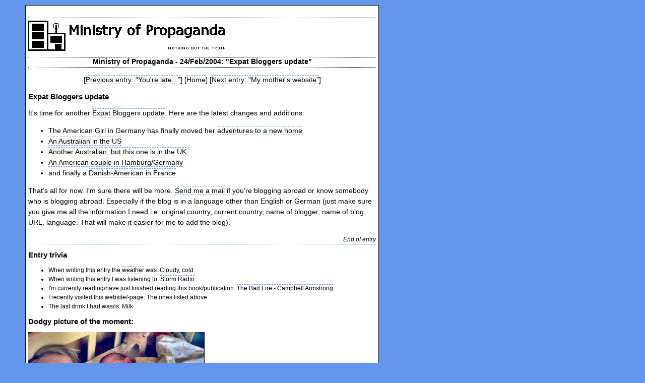

--- FILE ---
content_type: text/html
request_url: http://ministryofpropaganda.co.uk/2004propaganda/20040224-expat.shtml
body_size: 2695
content:
<?xml version="1.0"?>
<!DOCTYPE html PUBLIC "-//W3C//DTD XHTML 1.0 Strict//EN"
    "http://www.w3.org/TR/xhtml1/DTD/xhtml1-strict.dtd">
<html xmlns="http://www.w3.org/1999/xhtml">
<head>
<meta http-equiv="Content-Type" content="text/html; charset=iso-8859-1" />
<meta name="description" content="The Ministry of Propaganda - Expat Bloggers update" />
<meta name="keywords" content="ministry,propaganda,disinformation,misinformation,ministry of propaganda,entry,blog,weblog,blogging" />
<meta name="robots" content="index, follow" />
<title>Ministry of Propaganda - 24/Feb/2004: "Expat Bloggers update"</title>
<link rel="stylesheet" type="text/css" href="../propaganda.css" title="Propagandastyle" />
<link rel="shortcut icon" href="../favicon.ico" />
<link rel="author" href="http://www.grewe.co.uk/" title="Armin Grewe's personal homepage" />
<link rel="copyright" href="../legalese.shtml" />
<link href="../sitemap.shtml" rel="contents" />
<link rel="start" href="http://www.ministryofpropaganda.co.uk/" title="Reception" />
<link rel="previous" href="20040224-late.shtml" title="Previous entry: You're late..." />
<link rel="next" href="20040226-mothersite.shtml" title="Next entry: My mother's website" />
<script src="../colourtooltip.js" type="text/javascript"></script>
</head>
<body>
<div class="contentarea">
<h1 class="header"><a class="picturelink" href="http://www.ministryofpropaganda.co.uk/"><img alt="Ministry of Propaganda" src="../images/propaganda.gif" class="picturelink" height="60" width="400" title="Back to the reception" /></a></h1>
<h2 class="subheader">Ministry of Propaganda - 24/Feb/2004: "Expat Bloggers update"</h2>
<p class="entrynavi">[<a href="20040224-late.shtml">Previous entry: "You're late..."</a>] [<a href="http://www.ministryofpropaganda.co.uk/">Home</a>] [<a href="20040226-mothersite.shtml">Next entry: "My mother's website"</a>]</p>
<h2 class="posttitle">Expat Bloggers update</h2>
<p>It's time for another <a href="http://www.ministryofpropaganda.co.uk/blogging-abroad.shtml" title="Blogging abroad - the list">Expat Bloggers update</a>. Here are the latest changes and additions:</p>
<ul>
<li>The American Girl in Germany has finally moved her <a href="http://www.jinglelady.us/">adventures to a new home</a></li>
<li><a href="http://www.roadtosurfdom.com/">An Australian in the US</a></li>
<li><a href="http://www.anthonyjhicks.com/weblog/">Another Australian, but this one is in the UK</a></li>
<li><a href="http://www.miegel.org/diary/">An American couple in Hamburg/Germany</a></li>
<li>and finally a <a href="http://www.eriksvane.com/">Danish-American in France</a></li>
</ul>
<p>That's all for now. I'm sure there will be more. <a href="../complaint.shtml" title="Send me an e-mail using my contact form">Send me a mail</a> if you're blogging abroad or know somebody who is blogging abroad. Especially if the blog is in a language other than English or German (just make sure you give me all the information I need i.e. original country, current country, name of blogger, name of blog, URL, language. That will make it easier for me to add the blog).</p>
<p class="posttime">End of entry</p>
<h2 class="posttitle">Entry trivia</h2>
<ul class="trivia">
<li>When writing this entry the <a href="http://www.meto.gov.uk/weather/europe/uk/westcountry.html" title="Met Office forecast for the West Country">weather</a> was: Cloudy, cold</li>
<li>When writing this entry I was listening to: <a href="http://www.stormradio.co.uk/">Storm Radio</a></li>
<li>I'm currently reading/have just finished reading this book/publication: <a href="http://www.amazon.co.uk/exec/obidos/ASIN/0006514979/thearmingrewehom">The Bad Fire - Campbell Armstrong</a></li>
<li>I recently visited this website/-page: The ones listed above</li>
<li>The last drink I had was/is: Milk</li>
</ul>
<h2 class="posttitle">Dodgy picture of the moment:</h2>
<img src="../blogimages/20040224-dodgy.jpg" width="350" height="230" alt="Picture of Armin and Imke" title="That's me and my sister a long time ago" />
<p>One of these two is now an expat blogger. The other one moved south from the north of Germany to the south. I'll let you figure out which one is which.</p>
<p class="posttime">End of entry trivia</p>
<h2 class="posttitle">Spread the word:</h2>
<p>Do you like this weblog? Do you think others might be interested in it? Then please <a href="../propagate.shtml" title="Recommend this weblog to someone else">tell a friend!</a> Thank you.</p>
<h2 class="posttitle">Send me feedback about this entry:</h2>
<p>The form below will send me an e-mail. To discuss in public, please <a href="../cgi-bin/forum.cgi?board=Discussion&amp;action=index" title="Discuss your thoughts with other readers!">use my discussion forum</a>.</p>
<form method="post" action="http://www.ministryofpropaganda.co.uk/cgi-bin/blogcomment.cgi">
<p><input type="hidden" name="subject" value="Blog entry feedback for the Ministry of Propaganda!" /><input type="hidden" name="thankyou" value="http://www.ministryofpropaganda.co.uk/" /></p>
<p>Your name (required)<br />
<input type="text" name="realname" class="entrycomment" title="Please enter your name here" /></p>
<p>Your e-mail (required, will not be published or passed on)<br />
<input type="text" name="email" class="entrycomment" title="Please enter your e-mail address here" /></p>
<p>Your website (optional, but recommended)<br />
<input type="text" name="x-1) website" value="http://" class="entrycomment" /></p>
<p>Is this feedback<br />
<input type="radio" name="x-2) publish" value="public" />public (i.e. contents can be published in a future entry)<br />
<input type="radio" name="x-2) publish" value="private" />private (i.e. contents are only for my eyes)</p>
<p>Your feedback for this entry:<br />
<textarea name="message" class="commententry" title="Please enter your message here" rows="5" cols="80"></textarea><br />
<input type="submit" value="Send it!" class="sendcomplaint" title="All entries correct? Click here to send your message!" /></p></form>
<p class="footer"><a href="http://www.ministryofpropaganda.co.uk/" title="Back to the reception">Home</a> <a href="../legalese.shtml" title="Some legal blurb">&copy;</a> <a href="http://www.grewe.co.uk/" title="The personal website of Armin Grewe, visit it for more information about me">Armin Grewe</a> 2026 -- Last update: 26 February 2004 -- <a href="../complaint.shtml" title="Send me an e-mail using my contact form">Contact</a></p></div>
</body>
</html>

--- FILE ---
content_type: text/javascript
request_url: http://ministryofpropaganda.co.uk/colourtooltip.js
body_size: 2047
content:
window.onload = function(e) {
  if(document.createElement) tooltip.d();
}

tooltip = {

  t: document.createElement("div"),
  c: null,
  g: false,
  
  m: function(e) {
    if(tooltip.g) {
      x = window.event ? event.clientX + document.body.scrollLeft : e.pageX;
      y = window.event ? event.clientY + document.body.scrollTop  : e.pageY;
      tooltip.a(x,y);
    }
  },

  d: function() {
    tooltip.t.setAttribute("id","tooltip");
    document.body.appendChild(tooltip.t);
    a = (document.all) ? document.all : document.getElementsByTagName("*");
    for(var i=0; i<a.length; i++) {
      if(a[i].getAttribute("title")) {
        a[i].setAttribute("text",a[i].getAttribute("title"));
        a[i].removeAttribute("title");
        if(a[i].getAttribute("alt") && a[i].complete) a[i].removeAttribute("alt");
        tooltip.l(a[i],"mouseover",tooltip.s);
        tooltip.l(a[i],"mouseout",tooltip.h);
      } else if(a[i].getAttribute("alt") && a[i].complete) {
        a[i].setAttribute("text",a[i].getAttribute("alt"));
        a[i].removeAttribute("alt");
        tooltip.l(a[i],"mouseover",tooltip.s);
        tooltip.l(a[i],"mouseout",tooltip.h);
      }
    }
    document.onmousemove = tooltip.m;
  },

  s: function(e) {
    d = (window.event) ? window.event.srcElement : e.currentTarget;
    tooltip.t.appendChild(document.createTextNode(d.getAttribute("text")));
    tooltip.c = setTimeout("tooltip.t.style.visibility = 'visible';",500);
    tooltip.g = true;
  },

  h: function(e) {
    tooltip.t.style.visibility = "hidden";
    // thanks to Alexander Shurkayev for helping me optimise this line :-)
    if (tooltip.t.firstChild) tooltip.t.removeChild(tooltip.t.firstChild);
    clearTimeout(tooltip.c);
    tooltip.g = false;
    tooltip.a(-99,-99);
  },

  l: function(o,e,a) {
    if(o.addEventListener) o.addEventListener(e,a,true);
    else if(o.attachEvent) o.attachEvent("on"+e,a);
    else return null;
  },

  a: function(x,y) {
    tooltip.t.style.left = x + 8 + "px";
    tooltip.t.style.top  = y + 8 + "px";
  }

}